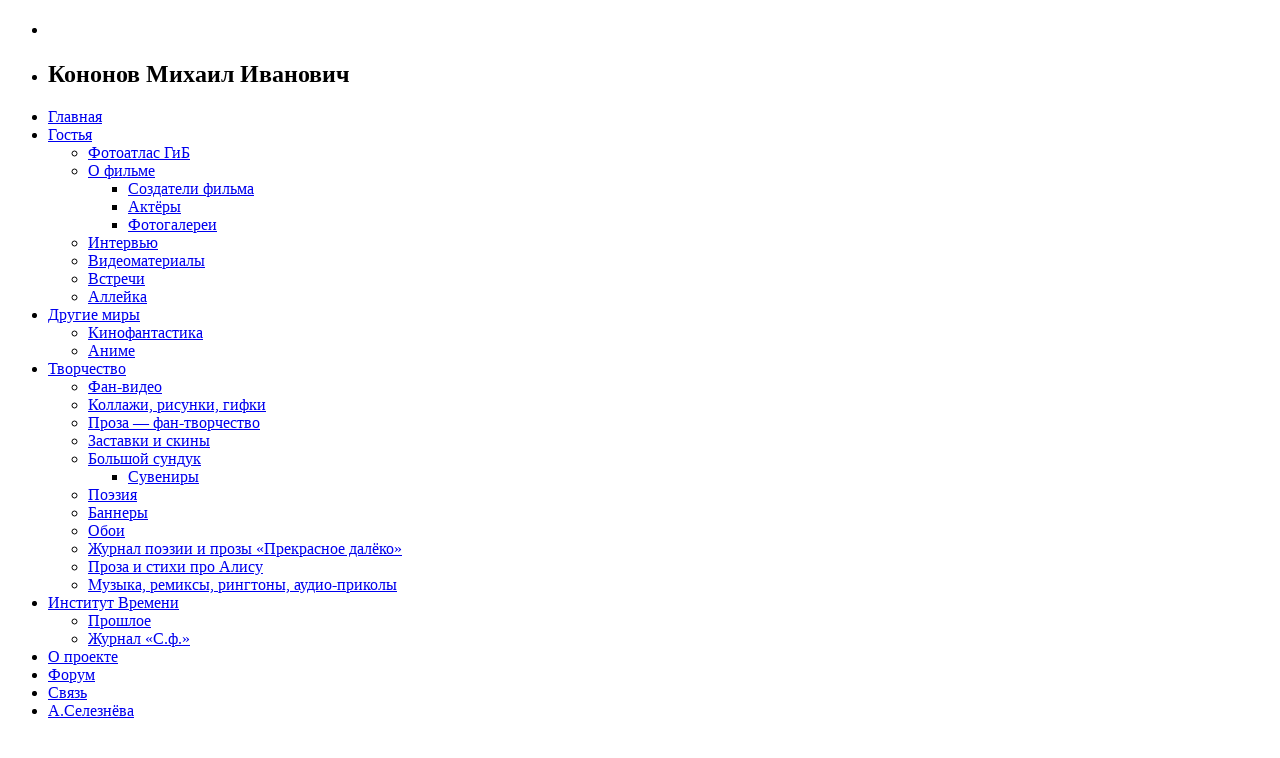

--- FILE ---
content_type: text/html; charset=UTF-8
request_url: https://romantiki.ru/blog/2008/03/19/
body_size: 15391
content:
<!DOCTYPE html PUBLIC "-//W3C//DTD XHTML 1.0 Strict//EN" "http://www.w3.org/TR/xhtml1/DTD/xhtml1-strict.dtd">
<html xmlns="http://www.w3.org/1999/xhtml" xml:lang="en" lang="en">

<head profile="http://gmpg.org/xfn/11">
<meta http-equiv="Content-Type" content="text/html; charset=UTF-8" />

<title><br />
<b>Warning</b>:  Use of undefined constant display - assumed 'display' (this will throw an Error in a future version of PHP) in <b>/var/www/romantiki/data/www/romantiki.ru/wp-content/themes/silver-lexus-08/header.php</b> on line <b>7</b><br />
  2008  Март  19 &raquo; </title>

    <meta name="description" content=" - Романтики.ру" />

    <meta name="generator" content="WordPress 6.9" /> <!-- leave this for stats -->

    <script type="text/javascript" src="https://romantiki.ru/wp-content/themes/silver-lexus-08/lexus.js"></script>
    <link rel="stylesheet" href="https://romantiki.ru/wp-content/themes/silver-lexus-08/style.css" type="text/css" media="screen" />

    <link rel="stylesheet" href="https://romantiki.ru/wp-content/themes/silver-lexus-08/widgets.css" type="text/css" media="screen" />

    <link rel="shortcut icon" type="image/ico" href="https://romantiki.ru/wp-content/themes/silver-lexus-08/favicon.ico" />
    <link rel="alternate" type="application/rss+xml" title=" RSS Feed" href="https://romantiki.ru/feed/" />
    <link rel="pingback" href="https://romantiki.ru/xmlrpc.php" />

<meta name='robots' content='max-image-preview:large' />
<style id='wp-img-auto-sizes-contain-inline-css' type='text/css'>
img:is([sizes=auto i],[sizes^="auto," i]){contain-intrinsic-size:3000px 1500px}
/*# sourceURL=wp-img-auto-sizes-contain-inline-css */
</style>
<style id='wp-emoji-styles-inline-css' type='text/css'>

	img.wp-smiley, img.emoji {
		display: inline !important;
		border: none !important;
		box-shadow: none !important;
		height: 1em !important;
		width: 1em !important;
		margin: 0 0.07em !important;
		vertical-align: -0.1em !important;
		background: none !important;
		padding: 0 !important;
	}
/*# sourceURL=wp-emoji-styles-inline-css */
</style>
<style id='wp-block-library-inline-css' type='text/css'>
:root{--wp-block-synced-color:#7a00df;--wp-block-synced-color--rgb:122,0,223;--wp-bound-block-color:var(--wp-block-synced-color);--wp-editor-canvas-background:#ddd;--wp-admin-theme-color:#007cba;--wp-admin-theme-color--rgb:0,124,186;--wp-admin-theme-color-darker-10:#006ba1;--wp-admin-theme-color-darker-10--rgb:0,107,160.5;--wp-admin-theme-color-darker-20:#005a87;--wp-admin-theme-color-darker-20--rgb:0,90,135;--wp-admin-border-width-focus:2px}@media (min-resolution:192dpi){:root{--wp-admin-border-width-focus:1.5px}}.wp-element-button{cursor:pointer}:root .has-very-light-gray-background-color{background-color:#eee}:root .has-very-dark-gray-background-color{background-color:#313131}:root .has-very-light-gray-color{color:#eee}:root .has-very-dark-gray-color{color:#313131}:root .has-vivid-green-cyan-to-vivid-cyan-blue-gradient-background{background:linear-gradient(135deg,#00d084,#0693e3)}:root .has-purple-crush-gradient-background{background:linear-gradient(135deg,#34e2e4,#4721fb 50%,#ab1dfe)}:root .has-hazy-dawn-gradient-background{background:linear-gradient(135deg,#faaca8,#dad0ec)}:root .has-subdued-olive-gradient-background{background:linear-gradient(135deg,#fafae1,#67a671)}:root .has-atomic-cream-gradient-background{background:linear-gradient(135deg,#fdd79a,#004a59)}:root .has-nightshade-gradient-background{background:linear-gradient(135deg,#330968,#31cdcf)}:root .has-midnight-gradient-background{background:linear-gradient(135deg,#020381,#2874fc)}:root{--wp--preset--font-size--normal:16px;--wp--preset--font-size--huge:42px}.has-regular-font-size{font-size:1em}.has-larger-font-size{font-size:2.625em}.has-normal-font-size{font-size:var(--wp--preset--font-size--normal)}.has-huge-font-size{font-size:var(--wp--preset--font-size--huge)}.has-text-align-center{text-align:center}.has-text-align-left{text-align:left}.has-text-align-right{text-align:right}.has-fit-text{white-space:nowrap!important}#end-resizable-editor-section{display:none}.aligncenter{clear:both}.items-justified-left{justify-content:flex-start}.items-justified-center{justify-content:center}.items-justified-right{justify-content:flex-end}.items-justified-space-between{justify-content:space-between}.screen-reader-text{border:0;clip-path:inset(50%);height:1px;margin:-1px;overflow:hidden;padding:0;position:absolute;width:1px;word-wrap:normal!important}.screen-reader-text:focus{background-color:#ddd;clip-path:none;color:#444;display:block;font-size:1em;height:auto;left:5px;line-height:normal;padding:15px 23px 14px;text-decoration:none;top:5px;width:auto;z-index:100000}html :where(.has-border-color){border-style:solid}html :where([style*=border-top-color]){border-top-style:solid}html :where([style*=border-right-color]){border-right-style:solid}html :where([style*=border-bottom-color]){border-bottom-style:solid}html :where([style*=border-left-color]){border-left-style:solid}html :where([style*=border-width]){border-style:solid}html :where([style*=border-top-width]){border-top-style:solid}html :where([style*=border-right-width]){border-right-style:solid}html :where([style*=border-bottom-width]){border-bottom-style:solid}html :where([style*=border-left-width]){border-left-style:solid}html :where(img[class*=wp-image-]){height:auto;max-width:100%}:where(figure){margin:0 0 1em}html :where(.is-position-sticky){--wp-admin--admin-bar--position-offset:var(--wp-admin--admin-bar--height,0px)}@media screen and (max-width:600px){html :where(.is-position-sticky){--wp-admin--admin-bar--position-offset:0px}}

/*# sourceURL=wp-block-library-inline-css */
</style><style id='global-styles-inline-css' type='text/css'>
:root{--wp--preset--aspect-ratio--square: 1;--wp--preset--aspect-ratio--4-3: 4/3;--wp--preset--aspect-ratio--3-4: 3/4;--wp--preset--aspect-ratio--3-2: 3/2;--wp--preset--aspect-ratio--2-3: 2/3;--wp--preset--aspect-ratio--16-9: 16/9;--wp--preset--aspect-ratio--9-16: 9/16;--wp--preset--color--black: #000000;--wp--preset--color--cyan-bluish-gray: #abb8c3;--wp--preset--color--white: #ffffff;--wp--preset--color--pale-pink: #f78da7;--wp--preset--color--vivid-red: #cf2e2e;--wp--preset--color--luminous-vivid-orange: #ff6900;--wp--preset--color--luminous-vivid-amber: #fcb900;--wp--preset--color--light-green-cyan: #7bdcb5;--wp--preset--color--vivid-green-cyan: #00d084;--wp--preset--color--pale-cyan-blue: #8ed1fc;--wp--preset--color--vivid-cyan-blue: #0693e3;--wp--preset--color--vivid-purple: #9b51e0;--wp--preset--gradient--vivid-cyan-blue-to-vivid-purple: linear-gradient(135deg,rgb(6,147,227) 0%,rgb(155,81,224) 100%);--wp--preset--gradient--light-green-cyan-to-vivid-green-cyan: linear-gradient(135deg,rgb(122,220,180) 0%,rgb(0,208,130) 100%);--wp--preset--gradient--luminous-vivid-amber-to-luminous-vivid-orange: linear-gradient(135deg,rgb(252,185,0) 0%,rgb(255,105,0) 100%);--wp--preset--gradient--luminous-vivid-orange-to-vivid-red: linear-gradient(135deg,rgb(255,105,0) 0%,rgb(207,46,46) 100%);--wp--preset--gradient--very-light-gray-to-cyan-bluish-gray: linear-gradient(135deg,rgb(238,238,238) 0%,rgb(169,184,195) 100%);--wp--preset--gradient--cool-to-warm-spectrum: linear-gradient(135deg,rgb(74,234,220) 0%,rgb(151,120,209) 20%,rgb(207,42,186) 40%,rgb(238,44,130) 60%,rgb(251,105,98) 80%,rgb(254,248,76) 100%);--wp--preset--gradient--blush-light-purple: linear-gradient(135deg,rgb(255,206,236) 0%,rgb(152,150,240) 100%);--wp--preset--gradient--blush-bordeaux: linear-gradient(135deg,rgb(254,205,165) 0%,rgb(254,45,45) 50%,rgb(107,0,62) 100%);--wp--preset--gradient--luminous-dusk: linear-gradient(135deg,rgb(255,203,112) 0%,rgb(199,81,192) 50%,rgb(65,88,208) 100%);--wp--preset--gradient--pale-ocean: linear-gradient(135deg,rgb(255,245,203) 0%,rgb(182,227,212) 50%,rgb(51,167,181) 100%);--wp--preset--gradient--electric-grass: linear-gradient(135deg,rgb(202,248,128) 0%,rgb(113,206,126) 100%);--wp--preset--gradient--midnight: linear-gradient(135deg,rgb(2,3,129) 0%,rgb(40,116,252) 100%);--wp--preset--font-size--small: 13px;--wp--preset--font-size--medium: 20px;--wp--preset--font-size--large: 36px;--wp--preset--font-size--x-large: 42px;--wp--preset--spacing--20: 0.44rem;--wp--preset--spacing--30: 0.67rem;--wp--preset--spacing--40: 1rem;--wp--preset--spacing--50: 1.5rem;--wp--preset--spacing--60: 2.25rem;--wp--preset--spacing--70: 3.38rem;--wp--preset--spacing--80: 5.06rem;--wp--preset--shadow--natural: 6px 6px 9px rgba(0, 0, 0, 0.2);--wp--preset--shadow--deep: 12px 12px 50px rgba(0, 0, 0, 0.4);--wp--preset--shadow--sharp: 6px 6px 0px rgba(0, 0, 0, 0.2);--wp--preset--shadow--outlined: 6px 6px 0px -3px rgb(255, 255, 255), 6px 6px rgb(0, 0, 0);--wp--preset--shadow--crisp: 6px 6px 0px rgb(0, 0, 0);}:where(.is-layout-flex){gap: 0.5em;}:where(.is-layout-grid){gap: 0.5em;}body .is-layout-flex{display: flex;}.is-layout-flex{flex-wrap: wrap;align-items: center;}.is-layout-flex > :is(*, div){margin: 0;}body .is-layout-grid{display: grid;}.is-layout-grid > :is(*, div){margin: 0;}:where(.wp-block-columns.is-layout-flex){gap: 2em;}:where(.wp-block-columns.is-layout-grid){gap: 2em;}:where(.wp-block-post-template.is-layout-flex){gap: 1.25em;}:where(.wp-block-post-template.is-layout-grid){gap: 1.25em;}.has-black-color{color: var(--wp--preset--color--black) !important;}.has-cyan-bluish-gray-color{color: var(--wp--preset--color--cyan-bluish-gray) !important;}.has-white-color{color: var(--wp--preset--color--white) !important;}.has-pale-pink-color{color: var(--wp--preset--color--pale-pink) !important;}.has-vivid-red-color{color: var(--wp--preset--color--vivid-red) !important;}.has-luminous-vivid-orange-color{color: var(--wp--preset--color--luminous-vivid-orange) !important;}.has-luminous-vivid-amber-color{color: var(--wp--preset--color--luminous-vivid-amber) !important;}.has-light-green-cyan-color{color: var(--wp--preset--color--light-green-cyan) !important;}.has-vivid-green-cyan-color{color: var(--wp--preset--color--vivid-green-cyan) !important;}.has-pale-cyan-blue-color{color: var(--wp--preset--color--pale-cyan-blue) !important;}.has-vivid-cyan-blue-color{color: var(--wp--preset--color--vivid-cyan-blue) !important;}.has-vivid-purple-color{color: var(--wp--preset--color--vivid-purple) !important;}.has-black-background-color{background-color: var(--wp--preset--color--black) !important;}.has-cyan-bluish-gray-background-color{background-color: var(--wp--preset--color--cyan-bluish-gray) !important;}.has-white-background-color{background-color: var(--wp--preset--color--white) !important;}.has-pale-pink-background-color{background-color: var(--wp--preset--color--pale-pink) !important;}.has-vivid-red-background-color{background-color: var(--wp--preset--color--vivid-red) !important;}.has-luminous-vivid-orange-background-color{background-color: var(--wp--preset--color--luminous-vivid-orange) !important;}.has-luminous-vivid-amber-background-color{background-color: var(--wp--preset--color--luminous-vivid-amber) !important;}.has-light-green-cyan-background-color{background-color: var(--wp--preset--color--light-green-cyan) !important;}.has-vivid-green-cyan-background-color{background-color: var(--wp--preset--color--vivid-green-cyan) !important;}.has-pale-cyan-blue-background-color{background-color: var(--wp--preset--color--pale-cyan-blue) !important;}.has-vivid-cyan-blue-background-color{background-color: var(--wp--preset--color--vivid-cyan-blue) !important;}.has-vivid-purple-background-color{background-color: var(--wp--preset--color--vivid-purple) !important;}.has-black-border-color{border-color: var(--wp--preset--color--black) !important;}.has-cyan-bluish-gray-border-color{border-color: var(--wp--preset--color--cyan-bluish-gray) !important;}.has-white-border-color{border-color: var(--wp--preset--color--white) !important;}.has-pale-pink-border-color{border-color: var(--wp--preset--color--pale-pink) !important;}.has-vivid-red-border-color{border-color: var(--wp--preset--color--vivid-red) !important;}.has-luminous-vivid-orange-border-color{border-color: var(--wp--preset--color--luminous-vivid-orange) !important;}.has-luminous-vivid-amber-border-color{border-color: var(--wp--preset--color--luminous-vivid-amber) !important;}.has-light-green-cyan-border-color{border-color: var(--wp--preset--color--light-green-cyan) !important;}.has-vivid-green-cyan-border-color{border-color: var(--wp--preset--color--vivid-green-cyan) !important;}.has-pale-cyan-blue-border-color{border-color: var(--wp--preset--color--pale-cyan-blue) !important;}.has-vivid-cyan-blue-border-color{border-color: var(--wp--preset--color--vivid-cyan-blue) !important;}.has-vivid-purple-border-color{border-color: var(--wp--preset--color--vivid-purple) !important;}.has-vivid-cyan-blue-to-vivid-purple-gradient-background{background: var(--wp--preset--gradient--vivid-cyan-blue-to-vivid-purple) !important;}.has-light-green-cyan-to-vivid-green-cyan-gradient-background{background: var(--wp--preset--gradient--light-green-cyan-to-vivid-green-cyan) !important;}.has-luminous-vivid-amber-to-luminous-vivid-orange-gradient-background{background: var(--wp--preset--gradient--luminous-vivid-amber-to-luminous-vivid-orange) !important;}.has-luminous-vivid-orange-to-vivid-red-gradient-background{background: var(--wp--preset--gradient--luminous-vivid-orange-to-vivid-red) !important;}.has-very-light-gray-to-cyan-bluish-gray-gradient-background{background: var(--wp--preset--gradient--very-light-gray-to-cyan-bluish-gray) !important;}.has-cool-to-warm-spectrum-gradient-background{background: var(--wp--preset--gradient--cool-to-warm-spectrum) !important;}.has-blush-light-purple-gradient-background{background: var(--wp--preset--gradient--blush-light-purple) !important;}.has-blush-bordeaux-gradient-background{background: var(--wp--preset--gradient--blush-bordeaux) !important;}.has-luminous-dusk-gradient-background{background: var(--wp--preset--gradient--luminous-dusk) !important;}.has-pale-ocean-gradient-background{background: var(--wp--preset--gradient--pale-ocean) !important;}.has-electric-grass-gradient-background{background: var(--wp--preset--gradient--electric-grass) !important;}.has-midnight-gradient-background{background: var(--wp--preset--gradient--midnight) !important;}.has-small-font-size{font-size: var(--wp--preset--font-size--small) !important;}.has-medium-font-size{font-size: var(--wp--preset--font-size--medium) !important;}.has-large-font-size{font-size: var(--wp--preset--font-size--large) !important;}.has-x-large-font-size{font-size: var(--wp--preset--font-size--x-large) !important;}
/*# sourceURL=global-styles-inline-css */
</style>

<style id='classic-theme-styles-inline-css' type='text/css'>
/*! This file is auto-generated */
.wp-block-button__link{color:#fff;background-color:#32373c;border-radius:9999px;box-shadow:none;text-decoration:none;padding:calc(.667em + 2px) calc(1.333em + 2px);font-size:1.125em}.wp-block-file__button{background:#32373c;color:#fff;text-decoration:none}
/*# sourceURL=/wp-includes/css/classic-themes.min.css */
</style>
<link rel='stylesheet' id='contact-form-7-css' href='https://romantiki.ru/wp-content/plugins/contact-form-7/includes/css/styles.css?ver=6.1.4' type='text/css' media='all' />
<link rel='stylesheet' id='SearchAutocomplete-theme-css' href='https://romantiki.ru/wp-content/plugins/search-autocomplete/css/redmond/jquery-ui-1.9.2.custom.min.css?ver=1.9.2' type='text/css' media='all' />
<link rel='stylesheet' id='wp-postratings-css' href='https://romantiki.ru/wp-content/plugins/wp-postratings/css/postratings-css.css?ver=1.91.2' type='text/css' media='all' />
<link rel='stylesheet' id='wp-pagenavi-css' href='https://romantiki.ru/wp-content/plugins/wp-pagenavi/pagenavi-css.css?ver=2.70' type='text/css' media='all' />
            <style type="text/css">
                .scrollup-button {
                    display: none;
                    position: fixed;
                    z-index: 1000;
                    padding: 8px;
                    cursor: pointer;
                    bottom: 20px;
                    right: 20px;
                    background-color: #f4f4f4;
                    border-radius: 0;
                    -webkit-animation: display 0.5s;
                    animation: display 0.5s;
                }

                .scrollup-button .scrollup-svg-icon {
                    display: block;
                    overflow: hidden;
                    fill: #0c0c0c;
                }

                .scrollup-button:hover {
                    background-color: #ffffff;
                }

                .scrollup-button:hover .scrollup-svg-icon {
                    fill: #0a0a0a;
                }
            </style>
			<script type="text/javascript" src="https://romantiki.ru/wp-includes/js/jquery/jquery.min.js?ver=3.7.1" id="jquery-core-js"></script>
<script type="text/javascript" src="https://romantiki.ru/wp-includes/js/jquery/jquery-migrate.min.js?ver=3.4.1" id="jquery-migrate-js"></script>
<script type="text/javascript" src="https://romantiki.ru/wp-content/plugins/dropdown-menu-widget/scripts/include.js?ver=6.9" id="dropdown-ie-support-js"></script>
<script type="text/javascript" src="https://romantiki.ru/wp-content/plugins/google-analyticator/external-tracking.min.js?ver=6.5.7" id="ga-external-tracking-js"></script>
<link rel="https://api.w.org/" href="https://romantiki.ru/wp-json/" /><link rel="EditURI" type="application/rsd+xml" title="RSD" href="https://romantiki.ru/xmlrpc.php?rsd" />
<meta name="generator" content="WordPress 6.9" />

<script type="text/javascript">
	function addHandler(object, event, handler) {
		if (typeof object.addEventListener != 'undefined') 
			object.addEventListener(event, handler, false);
		else
			if (typeof object.attachEvent != 'undefined')
				object.attachEvent('on' + event, handler);
			else 
				throw 'Incompatible browser';
	}
</script>
<script type="text/javascript">
	window._se_plugin_version = '8.1.9';
</script>
	<link rel="stylesheet" href="https://romantiki.ru/wp-content/plugins/shutter-reloaded/shutter-reloaded.css?ver=2.4" type="text/css" media="screen" />
	<style type='text/css'>
div#shNavBar {background-color:#330066;}
div#shNavBar {color:#;}
div#shShutter{background-color:#000033;opacity:0.85;filter:alpha(opacity=85);}
div#shDisplay div#shTitle {color:#6699ff;}
</style>

	<!--Begin[CSS for WS Audio Player]-->
	<link type="text/css" rel="stylesheet" href="https://romantiki.ru/wp-content/plugins/ws-audio-player/css/screen_white.css" />
	<!--End[CSS for WS Audio Player]-->

<style type="text/css">.recentcomments a{display:inline !important;padding:0 !important;margin:0 !important;}</style>

<!-- Dropdown Menu Widget Styles by shailan (https://metinsaylan.com) v1.9.7 on wp6.9 -->
<link rel="stylesheet" href="https://romantiki.ru/wp-content/plugins/dropdown-menu-widget/css/shailan-dropdown.min.css" type="text/css" />
<link rel="stylesheet" href="https://romantiki.ru/wp-content/plugins/dropdown-menu-widget/themes/web20.css" type="text/css" />
<style type="text/css" media="all">
	ul.dropdown { white-space: nowrap; }
	/* Selected overlay:  */
	.shailan-dropdown-menu .dropdown-horizontal-container, ul.dropdown li{ background-color:; }
	ul.dropdown a,
	ul.dropdown a:link,
	ul.dropdown a:visited,
	ul.dropdown li { color: ; }
	ul.dropdown a:hover,
	ul.dropdown li:hover { color: ; }
	ul.dropdown a:active	{ color: ; }

	ul.dropdown li.hover a, ul.dropdown li:hover a{ background-color: ; }
	ul.dropdown li.hover ul li, ul.dropdown li:hover ul li{ background-color: ;
		color: ; }

	ul.dropdown li.hover ul li.hover, ul.dropdown li:hover ul li:hover { background-image: none; }
	ul.dropdown li.hover a:hover, ul.dropdown li:hover a:hover { background-color: ; }

	ul.dropdown ul{ background-image:none; background-color:; border:1px solid ; }
	ul.dropdown-vertical li { border-bottom:1px solid ; }
	
	/** Show submenus */
	ul.dropdown li:hover > ul, ul.dropdown li.hover ul{ display: block; }

	/** Show current submenu */
	ul.dropdown li.hover ul, ul.dropdown ul li.hover ul, ul.dropdown ul ul li.hover ul, ul.dropdown ul ul ul li.hover ul, ul.dropdown ul ul ul ul li.hover ul , ul.dropdown li:hover ul, ul.dropdown ul li:hover ul, ul.dropdown ul ul li:hover ul, ul.dropdown ul ul ul li:hover ul, ul.dropdown ul ul ul ul li:hover ul { display: block; }

			
ul.dropdown li.parent>a{
	padding-right:25px;
}
ul.dropdown li.parent>a:after{
	content:""; position:absolute; top: 45%; right:6px;width:0;height:0;
	border-top:4px solid rgba(0,0,0,0.5);border-right:4px solid transparent;border-left:4px solid transparent }
ul.dropdown li.parent:hover>a:after{
	content:"";position:absolute; top: 45%; right:6px; width:0; height:0;
	border-top:4px solid rgba(0,0,0,0.5);border-right:4px solid transparent;border-left:4px solid transparent }
ul.dropdown li li.parent>a:after{
	content:"";position:absolute;top: 40%; right:5px;width:0;height:0;
	border-left:4px solid rgba(0,0,0,0.5);border-top:4px solid transparent;border-bottom:4px solid transparent }
ul.dropdown li li.parent:hover>a:after{
	content:"";position:absolute;top: 40%; right:5px;width:0;height:0;
	border-left:4px solid rgba(0,0,0,0.5);border-top:4px solid transparent;border-bottom:4px solid transparent }


</style>
<!-- /Dropdown Menu Widget Styles -->

 <!-- Google Analytics Tracking by Google Analyticator 6.5.7 -->
<script type="text/javascript">
    var analyticsFileTypes = [];
    var analyticsSnippet = 'disabled';
    var analyticsEventTracking = 'enabled';
</script>
<script type="text/javascript">
	(function(i,s,o,g,r,a,m){i['GoogleAnalyticsObject']=r;i[r]=i[r]||function(){
	(i[r].q=i[r].q||[]).push(arguments)},i[r].l=1*new Date();a=s.createElement(o),
	m=s.getElementsByTagName(o)[0];a.async=1;a.src=g;m.parentNode.insertBefore(a,m)
	})(window,document,'script','//www.google-analytics.com/analytics.js','ga');
	ga('create', 'UA-XXXXXXXX-X', 'auto');
 
	ga('send', 'pageview');
</script>
</head>
<body>

<div id="newheader">
    <ul id="headerimage">
        <li><h1><a href="https://romantiki.ru/"></a></h1></li>
        <li><h2>Кононов Михаил Иванович</h2></li>
    </ul>
</div>

<div id="navigation">
    <ul id="nav">
        <li><a href="https://romantiki.ru/" title="Главная: ">Главная</a></li>
        <li class="page_item page-item-36 page_item_has_children"><a href="https://romantiki.ru/gostya/">Гостья</a>
<ul class='children'>
	<li class="page_item page-item-1738"><a href="https://romantiki.ru/gostya/onlajn-fotoatlas-po-mestam-syomok/">Фотоатлас ГиБ</a></li>
	<li class="page_item page-item-55 page_item_has_children"><a href="https://romantiki.ru/gostya/o-filme/">О фильме</a>
	<ul class='children'>
		<li class="page_item page-item-56"><a href="https://romantiki.ru/gostya/o-filme/sozdateli-filma/">Создатели фильма</a></li>
		<li class="page_item page-item-57"><a href="https://romantiki.ru/gostya/o-filme/actors/">Актёры</a></li>
		<li class="page_item page-item-60"><a href="https://romantiki.ru/gostya/o-filme/photos/">Фотогалереи</a></li>
	</ul>
</li>
	<li class="page_item page-item-58"><a href="https://romantiki.ru/gostya/interviews/">Интервью</a></li>
	<li class="page_item page-item-59"><a href="https://romantiki.ru/gostya/videos/">Видеоматериалы</a></li>
	<li class="page_item page-item-5886"><a href="https://romantiki.ru/gostya/vstrechi/">Встречи</a></li>
	<li class="page_item page-item-5876"><a href="https://romantiki.ru/gostya/allejka/">Аллейка</a></li>
</ul>
</li>
<li class="page_item page-item-52 page_item_has_children"><a href="https://romantiki.ru/other-worlds/">Другие миры</a>
<ul class='children'>
	<li class="page_item page-item-4389"><a href="https://romantiki.ru/other-worlds/kinofantastika/">Кинофантастика</a></li>
	<li class="page_item page-item-61"><a href="https://romantiki.ru/other-worlds/anime/">Аниме</a></li>
</ul>
</li>
<li class="page_item page-item-53 page_item_has_children"><a href="https://romantiki.ru/art/">Творчество</a>
<ul class='children'>
	<li class="page_item page-item-70"><a href="https://romantiki.ru/art/fan-vids/">Фан-видео</a></li>
	<li class="page_item page-item-71"><a href="https://romantiki.ru/art/visuals/">Коллажи, рисунки, гифки</a></li>
	<li class="page_item page-item-196"><a href="https://romantiki.ru/art/proza/">Проза &#8212; фан-творчество</a></li>
	<li class="page_item page-item-207"><a href="https://romantiki.ru/art/zastavki/">Заставки и скины</a></li>
	<li class="page_item page-item-225 page_item_has_children"><a href="https://romantiki.ru/art/sunduk/">Большой сундук</a>
	<ul class='children'>
		<li class="page_item page-item-5865"><a href="https://romantiki.ru/art/sunduk/suveniry/">Сувениры</a></li>
	</ul>
</li>
	<li class="page_item page-item-231"><a href="https://romantiki.ru/art/poetry/">Поэзия</a></li>
	<li class="page_item page-item-236"><a href="https://romantiki.ru/art/banners/">Баннеры</a></li>
	<li class="page_item page-item-289"><a href="https://romantiki.ru/art/oboi/">Обои</a></li>
	<li class="page_item page-item-287"><a href="https://romantiki.ru/art/journal/">Журнал поэзии и прозы &#171;Прекрасное далёко&#187;</a></li>
	<li class="page_item page-item-395"><a href="https://romantiki.ru/art/proza_stichi_alice/">Проза и стихи про Алису</a></li>
	<li class="page_item page-item-434"><a href="https://romantiki.ru/art/muzyika/">Музыка, ремиксы, рингтоны, аудио-приколы</a></li>
</ul>
</li>
<li class="page_item page-item-102 page_item_has_children"><a href="https://romantiki.ru/life/">Институт Времени</a>
<ul class='children'>
	<li class="page_item page-item-347"><a href="https://romantiki.ru/life/proshloe/">Прошлое</a></li>
	<li class="page_item page-item-467"><a href="https://romantiki.ru/life/zhurnal-sovetskoe-foto/">Журнал &#171;С.ф.&#187;</a></li>
</ul>
</li>
<li class="page_item page-item-2"><a href="https://romantiki.ru/about/">О проекте</a></li>
<li class="page_item page-item-67"><a href="http://romantiki.ru/forum/">Форум</a></li>
<li class="page_item page-item-69"><a href="https://romantiki.ru/contact/">Связь</a></li>
<li class="page_item page-item-755"><a href="http://alisa.romantiki.ru/">А.Селезнёва</a></li>
<li class="page_item page-item-475"><a href="https://romantiki.ru/karta-sajta/">Карта сайта</a></li>
        <li><a href="https://romantiki.ru/feed/">RSS</a></li></ul>
</div>

<div id="wrapper">

<div id="highlands">
	<div id="column1">

    <a href="#" name="documentContent"></a>
    
        
        <div class="post" id="post-5423">

<div class="date">
    <span class="date1">19</span>
    <span class="date2">марта</span>
    <span class="date3">2008</span></div>

            <h2><a href="https://romantiki.ru/blog/2008/03/19/kononov-mixail-ivanovich/" rel="bookmark" title="Ссылка на запись Кононов Михаил Иванович">Кононов Михаил Иванович</a></h2>
<div align=right><small><font color=#9999cc> Опубликовал: <a href="https://romantiki.ru/blog/author/visor/" title="Записи ViSor" rel="author">ViSor</a> </font></small></div>

            <div class="entry">
                <h2><a title="Ссылка: Михаил Кононов. Передача Первого канала." href="http://romantiki.ru/blog/2009/02/22/mixail-kononov-peredacha-pervogo-kanala/" rel="bookmark">Михаил Кононов. Передача Первого канала;</a></h2>
<p>Стихи: 1. <a title="Ссылка: Михаилу Кононову" href="http://romantiki.ru/blog/2007/07/17/mihailu-kononovu-2/" rel="bookmark">Михаилу Кононову</a>; 2. <a title="Ссылка: Михаилу Кононову" href="http://romantiki.ru/blog/2007/07/17/mihailu-kononovu/" rel="bookmark">Михаилу Кононову</a>;<br />
 <a href="https://romantiki.ru/blog/2008/03/19/kononov-mixail-ivanovich/#more-5423" class="more-link">Читать полностью &raquo;</a></p>
</div>

            <p class="pageInfo">рубрики: <a href="https://romantiki.ru/blog/category/novosti/" rel="category tag">Новости</a> |  <span class="iconComment">Комментариев нет<a href="https://romantiki.ru/blog/2008/03/19/kononov-mixail-ivanovich/#respond"></a></span></p>

        </div>

        
		<div id="page_nav">
			<div class="alignleft"></div>
			<div class="alignright"></div>
		</div>

    
    <div id="back">
            <a href="#documentContent" title="к содержанию">к содержанию</a> &raquo;</div>
    </div>
</div>

<div id="column2">
<ul><li class="listHeader"><h2>Нашли ошибку?</h2></li><li>			<div class="textwidget"><script type="text/javascript" src="/orphus/orphus.js"></script>
<a href="http://orphus.ru" id="orphus" target="_blank"><img alt="Система Orphus" src="/orphus/orphus.gif" border="0" width="125" height="115" /></a>
</div>
		</li></ul><ul><div id="calendar_wrap" class="calendar_wrap"><table id="wp-calendar" class="wp-calendar-table">
	<caption>Март 2008</caption>
	<thead>
	<tr>
		<th scope="col" aria-label="Понедельник">Пн</th>
		<th scope="col" aria-label="Вторник">Вт</th>
		<th scope="col" aria-label="Среда">Ср</th>
		<th scope="col" aria-label="Четверг">Чт</th>
		<th scope="col" aria-label="Пятница">Пт</th>
		<th scope="col" aria-label="Суббота">Сб</th>
		<th scope="col" aria-label="Воскресенье">Вс</th>
	</tr>
	</thead>
	<tbody>
	<tr>
		<td colspan="5" class="pad">&nbsp;</td><td><a href="https://romantiki.ru/blog/2008/03/01/" aria-label="Записи, опубликованные 01.03.2008">1</a></td><td>2</td>
	</tr>
	<tr>
		<td>3</td><td><a href="https://romantiki.ru/blog/2008/03/04/" aria-label="Записи, опубликованные 04.03.2008">4</a></td><td>5</td><td>6</td><td>7</td><td><a href="https://romantiki.ru/blog/2008/03/08/" aria-label="Записи, опубликованные 08.03.2008">8</a></td><td>9</td>
	</tr>
	<tr>
		<td>10</td><td>11</td><td>12</td><td>13</td><td>14</td><td>15</td><td>16</td>
	</tr>
	<tr>
		<td><a href="https://romantiki.ru/blog/2008/03/17/" aria-label="Записи, опубликованные 17.03.2008">17</a></td><td><a href="https://romantiki.ru/blog/2008/03/18/" aria-label="Записи, опубликованные 18.03.2008">18</a></td><td><a href="https://romantiki.ru/blog/2008/03/19/" aria-label="Записи, опубликованные 19.03.2008">19</a></td><td>20</td><td><a href="https://romantiki.ru/blog/2008/03/21/" aria-label="Записи, опубликованные 21.03.2008">21</a></td><td>22</td><td>23</td>
	</tr>
	<tr>
		<td><a href="https://romantiki.ru/blog/2008/03/24/" aria-label="Записи, опубликованные 24.03.2008">24</a></td><td>25</td><td>26</td><td>27</td><td>28</td><td>29</td><td>30</td>
	</tr>
	<tr>
		<td>31</td>
		<td class="pad" colspan="6">&nbsp;</td>
	</tr>
	</tbody>
	</table><nav aria-label="Предыдущий и следующий месяцы" class="wp-calendar-nav">
		<span class="wp-calendar-nav-prev"><a href="https://romantiki.ru/blog/2008/02/">&laquo; Фев</a></span>
		<span class="pad">&nbsp;</span>
		<span class="wp-calendar-nav-next"><a href="https://romantiki.ru/blog/2008/04/">Апр &raquo;</a></span>
	</nav></div></li></ul><ul><li class="listHeader"><h2>Рубрики</h2></li><li><form action="https://romantiki.ru" method="get"><label class="screen-reader-text" for="cat">Рубрики</label><select  name='cat' id='cat' class='postform'>
	<option value='-1'>Выберите рубрику</option>
	<option class="level-0" value="14">Гостья из будущего&nbsp;&nbsp;(104)</option>
	<option class="level-1" value="9">&nbsp;&nbsp;&nbsp;Актёры&nbsp;&nbsp;(48)</option>
	<option class="level-1" value="16">&nbsp;&nbsp;&nbsp;Видеоматериалы&nbsp;&nbsp;(22)</option>
	<option class="level-1" value="15">&nbsp;&nbsp;&nbsp;интервью&nbsp;&nbsp;(32)</option>
	<option class="level-1" value="7">&nbsp;&nbsp;&nbsp;О фильме&nbsp;&nbsp;(6)</option>
	<option class="level-1" value="8">&nbsp;&nbsp;&nbsp;Создатели&nbsp;&nbsp;(34)</option>
	<option class="level-1" value="10">&nbsp;&nbsp;&nbsp;Фотоматериалы&nbsp;&nbsp;(26)</option>
	<option class="level-0" value="5">Другие миры&nbsp;&nbsp;(5)</option>
	<option class="level-1" value="21">&nbsp;&nbsp;&nbsp;Анимэ&nbsp;&nbsp;(3)</option>
	<option class="level-0" value="26">Наука и техника&nbsp;&nbsp;(76)</option>
	<option class="level-0" value="1">Новости&nbsp;&nbsp;(341)</option>
	<option class="level-0" value="20">Прочее&nbsp;&nbsp;(4)</option>
	<option class="level-0" value="35">Прошлое&nbsp;&nbsp;(22)</option>
	<option class="level-0" value="3">Светлое прошлое&nbsp;&nbsp;(14)</option>
	<option class="level-1" value="23">&nbsp;&nbsp;&nbsp;Вчерашние герои&nbsp;&nbsp;(4)</option>
	<option class="level-1" value="25">&nbsp;&nbsp;&nbsp;Игры нашего детства&nbsp;&nbsp;(3)</option>
	<option class="level-1" value="24">&nbsp;&nbsp;&nbsp;Кинофантастика&nbsp;&nbsp;(6)</option>
	<option class="level-0" value="17">Творчество&nbsp;&nbsp;(212)</option>
	<option class="level-1" value="29">&nbsp;&nbsp;&nbsp;Баннеры&nbsp;&nbsp;(4)</option>
	<option class="level-1" value="32">&nbsp;&nbsp;&nbsp;Большой сундук&nbsp;&nbsp;(3)</option>
	<option class="level-1" value="18">&nbsp;&nbsp;&nbsp;Видеоклипы&nbsp;&nbsp;(22)</option>
	<option class="level-1" value="28">&nbsp;&nbsp;&nbsp;Заставки&nbsp;&nbsp;(3)</option>
	<option class="level-1" value="33">&nbsp;&nbsp;&nbsp;Литературный журнал &#171;Прекрасное далеко&#187;&nbsp;&nbsp;(1)</option>
	<option class="level-1" value="37">&nbsp;&nbsp;&nbsp;Музыка и др.&nbsp;&nbsp;(9)</option>
	<option class="level-1" value="34">&nbsp;&nbsp;&nbsp;обои&nbsp;&nbsp;(1)</option>
	<option class="level-1" value="31">&nbsp;&nbsp;&nbsp;Поэзия&nbsp;&nbsp;(75)</option>
	<option class="level-1" value="27">&nbsp;&nbsp;&nbsp;Проза&nbsp;&nbsp;(79)</option>
	<option class="level-1" value="19">&nbsp;&nbsp;&nbsp;Рисунки&nbsp;&nbsp;(15)</option>
	<option class="level-1" value="30">&nbsp;&nbsp;&nbsp;Шкуры&nbsp;&nbsp;(3)</option>
</select>
</form><script type="text/javascript">
/* <![CDATA[ */

( ( dropdownId ) => {
	const dropdown = document.getElementById( dropdownId );
	function onSelectChange() {
		setTimeout( () => {
			if ( 'escape' === dropdown.dataset.lastkey ) {
				return;
			}
			if ( dropdown.value && parseInt( dropdown.value ) > 0 && dropdown instanceof HTMLSelectElement ) {
				dropdown.parentElement.submit();
			}
		}, 250 );
	}
	function onKeyUp( event ) {
		if ( 'Escape' === event.key ) {
			dropdown.dataset.lastkey = 'escape';
		} else {
			delete dropdown.dataset.lastkey;
		}
	}
	function onClick() {
		delete dropdown.dataset.lastkey;
	}
	dropdown.addEventListener( 'keyup', onKeyUp );
	dropdown.addEventListener( 'click', onClick );
	dropdown.addEventListener( 'change', onSelectChange );
})( "cat" );

//# sourceURL=WP_Widget_Categories%3A%3Awidget
/* ]]> */
</script>
</li></ul><ul><li class="listHeader"><h2>Архивы</h2></li><li>		<label class="screen-reader-text" for="archives-dropdown-2">Архивы</label>
		<select id="archives-dropdown-2" name="archive-dropdown">
			
			<option value="">Выберите месяц</option>
				<option value='https://romantiki.ru/blog/2024/03/'> Март 2024 &nbsp;(1)</option>
	<option value='https://romantiki.ru/blog/2020/12/'> Декабрь 2020 &nbsp;(1)</option>
	<option value='https://romantiki.ru/blog/2020/08/'> Август 2020 &nbsp;(1)</option>
	<option value='https://romantiki.ru/blog/2020/07/'> Июль 2020 &nbsp;(1)</option>
	<option value='https://romantiki.ru/blog/2020/02/'> Февраль 2020 &nbsp;(1)</option>
	<option value='https://romantiki.ru/blog/2019/12/'> Декабрь 2019 &nbsp;(1)</option>
	<option value='https://romantiki.ru/blog/2019/08/'> Август 2019 &nbsp;(1)</option>
	<option value='https://romantiki.ru/blog/2019/05/'> Май 2019 &nbsp;(1)</option>
	<option value='https://romantiki.ru/blog/2018/12/'> Декабрь 2018 &nbsp;(1)</option>
	<option value='https://romantiki.ru/blog/2018/01/'> Январь 2018 &nbsp;(1)</option>
	<option value='https://romantiki.ru/blog/2017/12/'> Декабрь 2017 &nbsp;(1)</option>
	<option value='https://romantiki.ru/blog/2017/11/'> Ноябрь 2017 &nbsp;(1)</option>
	<option value='https://romantiki.ru/blog/2016/09/'> Сентябрь 2016 &nbsp;(1)</option>
	<option value='https://romantiki.ru/blog/2016/02/'> Февраль 2016 &nbsp;(1)</option>
	<option value='https://romantiki.ru/blog/2015/05/'> Май 2015 &nbsp;(1)</option>
	<option value='https://romantiki.ru/blog/2015/04/'> Апрель 2015 &nbsp;(1)</option>
	<option value='https://romantiki.ru/blog/2015/03/'> Март 2015 &nbsp;(6)</option>
	<option value='https://romantiki.ru/blog/2015/02/'> Февраль 2015 &nbsp;(2)</option>
	<option value='https://romantiki.ru/blog/2014/12/'> Декабрь 2014 &nbsp;(1)</option>
	<option value='https://romantiki.ru/blog/2014/11/'> Ноябрь 2014 &nbsp;(1)</option>
	<option value='https://romantiki.ru/blog/2014/10/'> Октябрь 2014 &nbsp;(2)</option>
	<option value='https://romantiki.ru/blog/2014/06/'> Июнь 2014 &nbsp;(2)</option>
	<option value='https://romantiki.ru/blog/2014/03/'> Март 2014 &nbsp;(1)</option>
	<option value='https://romantiki.ru/blog/2013/12/'> Декабрь 2013 &nbsp;(2)</option>
	<option value='https://romantiki.ru/blog/2013/06/'> Июнь 2013 &nbsp;(1)</option>
	<option value='https://romantiki.ru/blog/2013/04/'> Апрель 2013 &nbsp;(1)</option>
	<option value='https://romantiki.ru/blog/2013/03/'> Март 2013 &nbsp;(3)</option>
	<option value='https://romantiki.ru/blog/2013/02/'> Февраль 2013 &nbsp;(1)</option>
	<option value='https://romantiki.ru/blog/2012/12/'> Декабрь 2012 &nbsp;(1)</option>
	<option value='https://romantiki.ru/blog/2012/11/'> Ноябрь 2012 &nbsp;(3)</option>
	<option value='https://romantiki.ru/blog/2012/10/'> Октябрь 2012 &nbsp;(2)</option>
	<option value='https://romantiki.ru/blog/2012/09/'> Сентябрь 2012 &nbsp;(2)</option>
	<option value='https://romantiki.ru/blog/2012/08/'> Август 2012 &nbsp;(2)</option>
	<option value='https://romantiki.ru/blog/2012/06/'> Июнь 2012 &nbsp;(4)</option>
	<option value='https://romantiki.ru/blog/2012/05/'> Май 2012 &nbsp;(4)</option>
	<option value='https://romantiki.ru/blog/2012/04/'> Апрель 2012 &nbsp;(3)</option>
	<option value='https://romantiki.ru/blog/2012/03/'> Март 2012 &nbsp;(5)</option>
	<option value='https://romantiki.ru/blog/2012/02/'> Февраль 2012 &nbsp;(2)</option>
	<option value='https://romantiki.ru/blog/2012/01/'> Январь 2012 &nbsp;(2)</option>
	<option value='https://romantiki.ru/blog/2011/12/'> Декабрь 2011 &nbsp;(2)</option>
	<option value='https://romantiki.ru/blog/2011/11/'> Ноябрь 2011 &nbsp;(2)</option>
	<option value='https://romantiki.ru/blog/2011/10/'> Октябрь 2011 &nbsp;(1)</option>
	<option value='https://romantiki.ru/blog/2011/08/'> Август 2011 &nbsp;(3)</option>
	<option value='https://romantiki.ru/blog/2011/07/'> Июль 2011 &nbsp;(3)</option>
	<option value='https://romantiki.ru/blog/2011/04/'> Апрель 2011 &nbsp;(3)</option>
	<option value='https://romantiki.ru/blog/2011/03/'> Март 2011 &nbsp;(1)</option>
	<option value='https://romantiki.ru/blog/2011/02/'> Февраль 2011 &nbsp;(3)</option>
	<option value='https://romantiki.ru/blog/2011/01/'> Январь 2011 &nbsp;(3)</option>
	<option value='https://romantiki.ru/blog/2010/12/'> Декабрь 2010 &nbsp;(5)</option>
	<option value='https://romantiki.ru/blog/2010/10/'> Октябрь 2010 &nbsp;(1)</option>
	<option value='https://romantiki.ru/blog/2010/09/'> Сентябрь 2010 &nbsp;(2)</option>
	<option value='https://romantiki.ru/blog/2010/08/'> Август 2010 &nbsp;(1)</option>
	<option value='https://romantiki.ru/blog/2010/07/'> Июль 2010 &nbsp;(2)</option>
	<option value='https://romantiki.ru/blog/2010/05/'> Май 2010 &nbsp;(3)</option>
	<option value='https://romantiki.ru/blog/2010/04/'> Апрель 2010 &nbsp;(4)</option>
	<option value='https://romantiki.ru/blog/2010/03/'> Март 2010 &nbsp;(8)</option>
	<option value='https://romantiki.ru/blog/2010/02/'> Февраль 2010 &nbsp;(5)</option>
	<option value='https://romantiki.ru/blog/2010/01/'> Январь 2010 &nbsp;(3)</option>
	<option value='https://romantiki.ru/blog/2009/12/'> Декабрь 2009 &nbsp;(3)</option>
	<option value='https://romantiki.ru/blog/2009/11/'> Ноябрь 2009 &nbsp;(1)</option>
	<option value='https://romantiki.ru/blog/2009/10/'> Октябрь 2009 &nbsp;(6)</option>
	<option value='https://romantiki.ru/blog/2009/08/'> Август 2009 &nbsp;(3)</option>
	<option value='https://romantiki.ru/blog/2009/07/'> Июль 2009 &nbsp;(4)</option>
	<option value='https://romantiki.ru/blog/2009/06/'> Июнь 2009 &nbsp;(1)</option>
	<option value='https://romantiki.ru/blog/2009/05/'> Май 2009 &nbsp;(5)</option>
	<option value='https://romantiki.ru/blog/2009/04/'> Апрель 2009 &nbsp;(3)</option>
	<option value='https://romantiki.ru/blog/2009/03/'> Март 2009 &nbsp;(2)</option>
	<option value='https://romantiki.ru/blog/2009/02/'> Февраль 2009 &nbsp;(4)</option>
	<option value='https://romantiki.ru/blog/2009/01/'> Январь 2009 &nbsp;(9)</option>
	<option value='https://romantiki.ru/blog/2008/12/'> Декабрь 2008 &nbsp;(3)</option>
	<option value='https://romantiki.ru/blog/2008/11/'> Ноябрь 2008 &nbsp;(5)</option>
	<option value='https://romantiki.ru/blog/2008/10/'> Октябрь 2008 &nbsp;(5)</option>
	<option value='https://romantiki.ru/blog/2008/09/'> Сентябрь 2008 &nbsp;(5)</option>
	<option value='https://romantiki.ru/blog/2008/08/'> Август 2008 &nbsp;(6)</option>
	<option value='https://romantiki.ru/blog/2008/07/'> Июль 2008 &nbsp;(3)</option>
	<option value='https://romantiki.ru/blog/2008/06/'> Июнь 2008 &nbsp;(5)</option>
	<option value='https://romantiki.ru/blog/2008/05/'> Май 2008 &nbsp;(7)</option>
	<option value='https://romantiki.ru/blog/2008/04/'> Апрель 2008 &nbsp;(7)</option>
	<option value='https://romantiki.ru/blog/2008/03/' selected='selected'> Март 2008 &nbsp;(8)</option>
	<option value='https://romantiki.ru/blog/2008/02/'> Февраль 2008 &nbsp;(5)</option>
	<option value='https://romantiki.ru/blog/2008/01/'> Январь 2008 &nbsp;(7)</option>
	<option value='https://romantiki.ru/blog/2007/12/'> Декабрь 2007 &nbsp;(8)</option>
	<option value='https://romantiki.ru/blog/2007/11/'> Ноябрь 2007 &nbsp;(12)</option>
	<option value='https://romantiki.ru/blog/2007/10/'> Октябрь 2007 &nbsp;(4)</option>
	<option value='https://romantiki.ru/blog/2007/09/'> Сентябрь 2007 &nbsp;(2)</option>
	<option value='https://romantiki.ru/blog/2007/08/'> Август 2007 &nbsp;(4)</option>
	<option value='https://romantiki.ru/blog/2007/07/'> Июль 2007 &nbsp;(7)</option>
	<option value='https://romantiki.ru/blog/2007/06/'> Июнь 2007 &nbsp;(5)</option>
	<option value='https://romantiki.ru/blog/2007/05/'> Май 2007 &nbsp;(2)</option>
	<option value='https://romantiki.ru/blog/2007/03/'> Март 2007 &nbsp;(4)</option>
	<option value='https://romantiki.ru/blog/2007/02/'> Февраль 2007 &nbsp;(4)</option>
	<option value='https://romantiki.ru/blog/2007/01/'> Январь 2007 &nbsp;(3)</option>
	<option value='https://romantiki.ru/blog/2006/12/'> Декабрь 2006 &nbsp;(5)</option>
	<option value='https://romantiki.ru/blog/2006/11/'> Ноябрь 2006 &nbsp;(13)</option>
	<option value='https://romantiki.ru/blog/2006/10/'> Октябрь 2006 &nbsp;(16)</option>
	<option value='https://romantiki.ru/blog/2006/09/'> Сентябрь 2006 &nbsp;(7)</option>
	<option value='https://romantiki.ru/blog/2006/08/'> Август 2006 &nbsp;(8)</option>
	<option value='https://romantiki.ru/blog/2006/07/'> Июль 2006 &nbsp;(7)</option>
	<option value='https://romantiki.ru/blog/2006/06/'> Июнь 2006 &nbsp;(28)</option>
	<option value='https://romantiki.ru/blog/2006/05/'> Май 2006 &nbsp;(69)</option>
	<option value='https://romantiki.ru/blog/2006/04/'> Апрель 2006 &nbsp;(40)</option>
	<option value='https://romantiki.ru/blog/2006/03/'> Март 2006 &nbsp;(2)</option>

		</select>

			<script type="text/javascript">
/* <![CDATA[ */

( ( dropdownId ) => {
	const dropdown = document.getElementById( dropdownId );
	function onSelectChange() {
		setTimeout( () => {
			if ( 'escape' === dropdown.dataset.lastkey ) {
				return;
			}
			if ( dropdown.value ) {
				document.location.href = dropdown.value;
			}
		}, 250 );
	}
	function onKeyUp( event ) {
		if ( 'Escape' === event.key ) {
			dropdown.dataset.lastkey = 'escape';
		} else {
			delete dropdown.dataset.lastkey;
		}
	}
	function onClick() {
		delete dropdown.dataset.lastkey;
	}
	dropdown.addEventListener( 'keyup', onKeyUp );
	dropdown.addEventListener( 'click', onClick );
	dropdown.addEventListener( 'change', onSelectChange );
})( "archives-dropdown-2" );

//# sourceURL=WP_Widget_Archives%3A%3Awidget
/* ]]> */
</script>
</li></ul><ul><li class="listHeader"><h2>Антивирус</h2></li><li>			<div class="textwidget"><a href="http://safeweber.ru/"><img src="http://sites.safeweber.ru/safeweberlink.gif" border="0" height="31" width="88" alt="SafeWeber.ru" title="Бесплатный http прокси сервис со встроенным бесплатным антивирусом"></a>

            </div>
		</li></ul><ul><li class="listHeader"><h2>Работоспособность</h2></li><li>			<div class="textwidget"><a href='http://host-tracker.com/ru/' onMouseOver='this.href="http://host-tracker.com/ru/website-uptime-statistics/8697452-8699460/lvuc/";'><img 
width='88' height='31' border='0' alt='службы мониторинга серверов' 
src="http://ext.host-tracker.com/uptime-img/?s=31&amp;t=8697452-8699460&amp;m=00.09&amp;p=Total&amp;src=lvuc" /></a><noscript><a href='http://host-tracker.com/ru/' >службы мониторинга серверов</a></noscript>
            </div>
		</li></ul><ul><li class="listHeader"><h2>Посетители сайта</h2></li><li>			<div class="textwidget"><p><a href="http://s09.flagcounter.com/more/FBs"><img src="http://s09.flagcounter.com/count/FBs/bg=FFFFFF/txt=000000/border=CCCCCC/columns=1/maxflags=12/viewers=3/labels=1/pageviews=1/" alt="free counters" border="0"></a></p>
</div>
		</li></ul></div>

<div id="column3">
<ul><li class="listHeader"><h2>Найти</h2></li><li><form method="get" id="searchform" action="https://romantiki.ru/">
<div>
    <input type="text" value="" name="s" id="s" />
    <input type="submit" id="searchsubmit" value="&raquo;" />
</div>
</form>
</li></ul><ul><li class="listHeader"><h2>Новое на сайте</h2></li><li>			<div class="textwidget"><p><a href="http://alisa.romantiki.ru/?page_id=2067"><font color="#c71585">Приглашаем к участию в проекте «А.Селезнёва. Энциклопедия»!</font></a></p>
<p><a href="https://romantiki.ru/blog/2020/02/08/mystericon-pesnya-na-muzyku-instrumentalnoj-kompozicii-polet-na-flipe/">Mystericon — песня на музыку инструментальной композиции «Полет на флипе»</a></p>
<p><a href="https://romantiki.ru/blog/2008/11/17/gifki-po-multfilmu-tajna-tretej-planety/">Добавлены гифки по мультфильму "Тайна третьей планеты", автор: Чёрный Ветер</a></p>
<p><a href="http://romantiki.ru/gostya/o-filme/actors/elena-metyolkina/">Добавлена передача "Идеальный ремонт" с участием Е.Метёлкиной.</a></p>
<p><a href="http://romantiki.ru/blog/2006/10/14/aleksey_fomkin_kolya_gerasimov/">Добавлен клип памяти А.Фомкина с воспоминаниями актёров о нём.</a></p>

</div>
		</li></ul><ul><li class="listHeader"><h2>Свежие комментарии</h2></li><li><ul id="recentcomments"><li class="recentcomments"><span class="comment-author-link"><a href="http://generator.alisiana.ru" class="url" rel="ugc external nofollow">Н. Светлов</a></span> к записи <a href="https://romantiki.ru/blog/2020/12/31/c-nastupayushhim-2021-godom/comment-page-1/#comment-3216">C наступающим 2021 годом!</a></li><li class="recentcomments"><span class="comment-author-link">OSYRYS2006</span> к записи <a href="https://romantiki.ru/blog/2008/03/17/tikkitavi-kollazhi/comment-page-1/#comment-3209">Коллажи, рисунки</a></li><li class="recentcomments"><span class="comment-author-link">maxic81</span> к записи <a href="https://romantiki.ru/blog/2020/02/08/mystericon-pesnya-na-muzyku-instrumentalnoj-kompozicii-polet-na-flipe/comment-page-1/#comment-3206">Mystericon &#8212; песня на музыку инструментальной композиции &#171;Полет на флипе&#187;</a></li><li class="recentcomments"><span class="comment-author-link">Pavel_Afatarly</span> к записи <a href="https://romantiki.ru/about/comment-page-1/#comment-3205">О проекте</a></li><li class="recentcomments"><span class="comment-author-link">Romario</span> к записи <a href="https://romantiki.ru/blog/2020/02/08/mystericon-pesnya-na-muzyku-instrumentalnoj-kompozicii-polet-na-flipe/comment-page-1/#comment-3204">Mystericon &#8212; песня на музыку инструментальной композиции &#171;Полет на флипе&#187;</a></li></ul></li></ul><ul><li class="listHeader"><h2>Пользователи Онлайн</h2></li><li><div id="useronline-count"><a href="http://romantiki.ru/useronline/" title="5 Users"><strong>5 Users</strong> Online</a></div></li></ul><ul><li class="listHeader"><h2>Мета</h2></li><li>
		<ul>
			<li><a href="https://romantiki.ru/wp-login.php?action=register">Регистрация</a></li>			<li><a href="https://romantiki.ru/wp-login.php">Войти</a></li>
			<li><a href="https://romantiki.ru/feed/">Лента записей</a></li>
			<li><a href="https://romantiki.ru/comments/feed/">Лента комментариев</a></li>

			<li><a href="https://ru.wordpress.org/">WordPress.org</a></li>
		</ul>

		</li></ul>
</div>
<input type="hidden" name="tI6rnfiimIRu" id="tI6rnfiimIRu" />
<script type="text/javascript">
function fX2Nc5L7YojNO() {
	var o=document.getElementById("tI6rnfiimIRu");
	o.value="XIwAtlxRKAxE";
}
var bs8t5ky2fg1SL = document.getElementById("submit");
if (bs8t5ky2fg1SL) {
	var co3fYt6hMXFkz = document.getElementById("tI6rnfiimIRu");
	var p2M7ZI8EOsII3 = bs8t5ky2fg1SL.parentNode;
	p2M7ZI8EOsII3.appendChild(co3fYt6hMXFkz, bs8t5ky2fg1SL);
	addHandler(bs8t5ky2fg1SL, "mousedown", fX2Nc5L7YojNO);
	addHandler(bs8t5ky2fg1SL, "keypress", fX2Nc5L7YojNO);
}
</script>
	<script src="https://romantiki.ru/wp-content/plugins/shutter-reloaded//shutter-reloaded.js?ver=2.5" type="text/javascript"></script>
	<script type="text/javascript">
	var shutterSettings = {"imgDir":"https:\/\/romantiki.ru\/wp-content\/plugins\/shutter-reloaded\/\/menu\/","imageCount":false,"FS":false,"textBtns":false,"oneSet":false};
	try{shutterReloaded.init('sh');}catch(e){}	</script>
	﻿<div id="footer">    <p>&copy; 2005-2026<a href="https://romantiki.ru"></a>. Все права защищены.</p>    <p> работает на <a href="http://www.planet-lexus.com/theme" title="Silver Lexus theme">Silver Lexus</a> и <a href="http://wordpress.org/" title="Wordpress">WordPress</a>. Локализация <a href="http://mywordpress.ru" title="WordPress, локализация, плагины и темы.">Mywordpress.ru</a></p></div></div>            <span id="scrollup-master" class="scrollup-button" title="Scroll Back to Top"
                  data-distance="300"
            >
			                <svg xmlns="http://www.w3.org/2000/svg" class="scrollup-svg-icon" width="32" height="32"
                     viewBox="0 0 24 24"><path
                            d="M12 2q0.4 0 0.7 0.3l7 7q0.3 0.3 0.3 0.7 0 0.4-0.3 0.7t-0.7 0.3q-0.4 0-0.7-0.3l-5.3-5.3v15.6q0 0.4-0.3 0.7t-0.7 0.3-0.7-0.3-0.3-0.7v-15.6l-5.3 5.3q-0.3 0.3-0.7 0.3-0.4 0-0.7-0.3t-0.3-0.7q0-0.4 0.3-0.7l7-7q0.3-0.3 0.7-0.3z"></path></svg>
			            </span>
			<script type="speculationrules">
{"prefetch":[{"source":"document","where":{"and":[{"href_matches":"/*"},{"not":{"href_matches":["/wp-*.php","/wp-admin/*","/wp-content/uploads/*","/wp-content/*","/wp-content/plugins/*","/wp-content/themes/silver-lexus-08/*","/*\\?(.+)"]}},{"not":{"selector_matches":"a[rel~=\"nofollow\"]"}},{"not":{"selector_matches":".no-prefetch, .no-prefetch a"}}]},"eagerness":"conservative"}]}
</script>
<script type="text/javascript" src="https://romantiki.ru/wp-includes/js/hoverIntent.min.js?ver=1.10.2" id="hoverIntent-js"></script>
<script type="text/javascript" src="https://romantiki.ru/wp-includes/js/dist/hooks.min.js?ver=dd5603f07f9220ed27f1" id="wp-hooks-js"></script>
<script type="text/javascript" src="https://romantiki.ru/wp-includes/js/dist/i18n.min.js?ver=c26c3dc7bed366793375" id="wp-i18n-js"></script>
<script type="text/javascript" id="wp-i18n-js-after">
/* <![CDATA[ */
wp.i18n.setLocaleData( { 'text direction\u0004ltr': [ 'ltr' ] } );
wp.i18n.setLocaleData( { 'text direction\u0004ltr': [ 'ltr' ] } );
//# sourceURL=wp-i18n-js-after
/* ]]> */
</script>
<script type="text/javascript" src="https://romantiki.ru/wp-content/plugins/contact-form-7/includes/swv/js/index.js?ver=6.1.4" id="swv-js"></script>
<script type="text/javascript" id="contact-form-7-js-translations">
/* <![CDATA[ */
( function( domain, translations ) {
	var localeData = translations.locale_data[ domain ] || translations.locale_data.messages;
	localeData[""].domain = domain;
	wp.i18n.setLocaleData( localeData, domain );
} )( "contact-form-7", {"translation-revision-date":"2025-09-30 08:46:06+0000","generator":"GlotPress\/4.0.1","domain":"messages","locale_data":{"messages":{"":{"domain":"messages","plural-forms":"nplurals=3; plural=(n % 10 == 1 && n % 100 != 11) ? 0 : ((n % 10 >= 2 && n % 10 <= 4 && (n % 100 < 12 || n % 100 > 14)) ? 1 : 2);","lang":"ru"},"This contact form is placed in the wrong place.":["\u042d\u0442\u0430 \u043a\u043e\u043d\u0442\u0430\u043a\u0442\u043d\u0430\u044f \u0444\u043e\u0440\u043c\u0430 \u0440\u0430\u0437\u043c\u0435\u0449\u0435\u043d\u0430 \u0432 \u043d\u0435\u043f\u0440\u0430\u0432\u0438\u043b\u044c\u043d\u043e\u043c \u043c\u0435\u0441\u0442\u0435."],"Error:":["\u041e\u0448\u0438\u0431\u043a\u0430:"]}},"comment":{"reference":"includes\/js\/index.js"}} );
//# sourceURL=contact-form-7-js-translations
/* ]]> */
</script>
<script type="text/javascript" id="contact-form-7-js-before">
/* <![CDATA[ */
var wpcf7 = {
    "api": {
        "root": "https:\/\/romantiki.ru\/wp-json\/",
        "namespace": "contact-form-7\/v1"
    },
    "cached": 1
};
//# sourceURL=contact-form-7-js-before
/* ]]> */
</script>
<script type="text/javascript" src="https://romantiki.ru/wp-content/plugins/contact-form-7/includes/js/index.js?ver=6.1.4" id="contact-form-7-js"></script>
<script type="text/javascript" src="https://romantiki.ru/wp-includes/js/jquery/ui/core.min.js?ver=1.13.3" id="jquery-ui-core-js"></script>
<script type="text/javascript" src="https://romantiki.ru/wp-includes/js/jquery/ui/menu.min.js?ver=1.13.3" id="jquery-ui-menu-js"></script>
<script type="text/javascript" src="https://romantiki.ru/wp-includes/js/dist/dom-ready.min.js?ver=f77871ff7694fffea381" id="wp-dom-ready-js"></script>
<script type="text/javascript" id="wp-a11y-js-translations">
/* <![CDATA[ */
( function( domain, translations ) {
	var localeData = translations.locale_data[ domain ] || translations.locale_data.messages;
	localeData[""].domain = domain;
	wp.i18n.setLocaleData( localeData, domain );
} )( "default", {"translation-revision-date":"2026-01-02 08:03:19+0000","generator":"GlotPress\/4.0.3","domain":"messages","locale_data":{"messages":{"":{"domain":"messages","plural-forms":"nplurals=3; plural=(n % 10 == 1 && n % 100 != 11) ? 0 : ((n % 10 >= 2 && n % 10 <= 4 && (n % 100 < 12 || n % 100 > 14)) ? 1 : 2);","lang":"ru"},"Notifications":["\u0423\u0432\u0435\u0434\u043e\u043c\u043b\u0435\u043d\u0438\u044f"]}},"comment":{"reference":"wp-includes\/js\/dist\/a11y.js"}} );
//# sourceURL=wp-a11y-js-translations
/* ]]> */
</script>
<script type="text/javascript" src="https://romantiki.ru/wp-includes/js/dist/a11y.min.js?ver=cb460b4676c94bd228ed" id="wp-a11y-js"></script>
<script type="text/javascript" src="https://romantiki.ru/wp-includes/js/jquery/ui/autocomplete.min.js?ver=1.13.3" id="jquery-ui-autocomplete-js"></script>
<script type="text/javascript" id="SearchAutocomplete-js-extra">
/* <![CDATA[ */
var SearchAutocomplete = {"ajaxurl":"https://romantiki.ru/wp-admin/admin-ajax.php","fieldName":"#s","minLength":"3","delay":"500","autoFocus":"false"};
//# sourceURL=SearchAutocomplete-js-extra
/* ]]> */
</script>
<script type="text/javascript" src="https://romantiki.ru/wp-content/plugins/search-autocomplete/js/search-autocomplete.min.js?ver=1.0.0" id="SearchAutocomplete-js"></script>
<script type="text/javascript" id="wp-postratings-js-extra">
/* <![CDATA[ */
var ratingsL10n = {"plugin_url":"https://romantiki.ru/wp-content/plugins/wp-postratings","ajax_url":"https://romantiki.ru/wp-admin/admin-ajax.php","text_wait":"\u041f\u043e\u0436\u0430\u043b\u0443\u0439\u0441\u0442\u0430, \u043d\u0435 \u0433\u043e\u043b\u043e\u0441\u0443\u0439\u0442\u0435 \u0437\u0430 \u043d\u0435\u0441\u043a\u043e\u043b\u044c\u043a\u043e \u0437\u0430\u043f\u0438\u0441\u0435\u0439 \u043e\u0434\u043d\u043e\u0432\u0440\u0435\u043c\u0435\u043d\u043d\u043e.","image":"stars","image_ext":"gif","max":"5","show_loading":"1","show_fading":"1","custom":"0"};
var ratings_mouseover_image=new Image();ratings_mouseover_image.src="https://romantiki.ru/wp-content/plugins/wp-postratings/images/stars/rating_over.gif";;
//# sourceURL=wp-postratings-js-extra
/* ]]> */
</script>
<script type="text/javascript" src="https://romantiki.ru/wp-content/plugins/wp-postratings/js/postratings-js.js?ver=1.91.2" id="wp-postratings-js"></script>
<script type="text/javascript" src="https://romantiki.ru/wp-content/plugins/page-links-to/dist/new-tab.js?ver=3.3.7" id="page-links-to-js"></script>
<script id="wp-emoji-settings" type="application/json">
{"baseUrl":"https://s.w.org/images/core/emoji/17.0.2/72x72/","ext":".png","svgUrl":"https://s.w.org/images/core/emoji/17.0.2/svg/","svgExt":".svg","source":{"concatemoji":"https://romantiki.ru/wp-includes/js/wp-emoji-release.min.js?ver=6.9"}}
</script>
<script type="module">
/* <![CDATA[ */
/*! This file is auto-generated */
const a=JSON.parse(document.getElementById("wp-emoji-settings").textContent),o=(window._wpemojiSettings=a,"wpEmojiSettingsSupports"),s=["flag","emoji"];function i(e){try{var t={supportTests:e,timestamp:(new Date).valueOf()};sessionStorage.setItem(o,JSON.stringify(t))}catch(e){}}function c(e,t,n){e.clearRect(0,0,e.canvas.width,e.canvas.height),e.fillText(t,0,0);t=new Uint32Array(e.getImageData(0,0,e.canvas.width,e.canvas.height).data);e.clearRect(0,0,e.canvas.width,e.canvas.height),e.fillText(n,0,0);const a=new Uint32Array(e.getImageData(0,0,e.canvas.width,e.canvas.height).data);return t.every((e,t)=>e===a[t])}function p(e,t){e.clearRect(0,0,e.canvas.width,e.canvas.height),e.fillText(t,0,0);var n=e.getImageData(16,16,1,1);for(let e=0;e<n.data.length;e++)if(0!==n.data[e])return!1;return!0}function u(e,t,n,a){switch(t){case"flag":return n(e,"\ud83c\udff3\ufe0f\u200d\u26a7\ufe0f","\ud83c\udff3\ufe0f\u200b\u26a7\ufe0f")?!1:!n(e,"\ud83c\udde8\ud83c\uddf6","\ud83c\udde8\u200b\ud83c\uddf6")&&!n(e,"\ud83c\udff4\udb40\udc67\udb40\udc62\udb40\udc65\udb40\udc6e\udb40\udc67\udb40\udc7f","\ud83c\udff4\u200b\udb40\udc67\u200b\udb40\udc62\u200b\udb40\udc65\u200b\udb40\udc6e\u200b\udb40\udc67\u200b\udb40\udc7f");case"emoji":return!a(e,"\ud83e\u1fac8")}return!1}function f(e,t,n,a){let r;const o=(r="undefined"!=typeof WorkerGlobalScope&&self instanceof WorkerGlobalScope?new OffscreenCanvas(300,150):document.createElement("canvas")).getContext("2d",{willReadFrequently:!0}),s=(o.textBaseline="top",o.font="600 32px Arial",{});return e.forEach(e=>{s[e]=t(o,e,n,a)}),s}function r(e){var t=document.createElement("script");t.src=e,t.defer=!0,document.head.appendChild(t)}a.supports={everything:!0,everythingExceptFlag:!0},new Promise(t=>{let n=function(){try{var e=JSON.parse(sessionStorage.getItem(o));if("object"==typeof e&&"number"==typeof e.timestamp&&(new Date).valueOf()<e.timestamp+604800&&"object"==typeof e.supportTests)return e.supportTests}catch(e){}return null}();if(!n){if("undefined"!=typeof Worker&&"undefined"!=typeof OffscreenCanvas&&"undefined"!=typeof URL&&URL.createObjectURL&&"undefined"!=typeof Blob)try{var e="postMessage("+f.toString()+"("+[JSON.stringify(s),u.toString(),c.toString(),p.toString()].join(",")+"));",a=new Blob([e],{type:"text/javascript"});const r=new Worker(URL.createObjectURL(a),{name:"wpTestEmojiSupports"});return void(r.onmessage=e=>{i(n=e.data),r.terminate(),t(n)})}catch(e){}i(n=f(s,u,c,p))}t(n)}).then(e=>{for(const n in e)a.supports[n]=e[n],a.supports.everything=a.supports.everything&&a.supports[n],"flag"!==n&&(a.supports.everythingExceptFlag=a.supports.everythingExceptFlag&&a.supports[n]);var t;a.supports.everythingExceptFlag=a.supports.everythingExceptFlag&&!a.supports.flag,a.supports.everything||((t=a.source||{}).concatemoji?r(t.concatemoji):t.wpemoji&&t.twemoji&&(r(t.twemoji),r(t.wpemoji)))});
//# sourceURL=https://romantiki.ru/wp-includes/js/wp-emoji-loader.min.js
/* ]]> */
</script>
            <script type='text/javascript'>
				!function(){"use strict";function o(){document.body.scrollTop>c||document.documentElement.scrollTop>c?n.style.display="block":n.style.display="none"}function t(o,e){if(!(0>=e)){var n=0-o.scrollTop,c=n/e*10;setTimeout(function(){o.scrollTop=o.scrollTop+c,0!==o.scrollTop&&t(o,e-10)},10)}}var e,n=document.querySelector("#scrollup-master");if(n){var c=parseInt(n.getAttribute("data-distance"));document.addEventListener("DOMContentLoaded",function(){window.addEventListener("scroll",function(){o()})}),n.addEventListener("click",function(){document.body.scrollTop?e=document.body:document.documentElement.scrollTop&&(e=document.documentElement),t(e,300)})}}();
            </script>
            <div id="breadcrumbs">Вы здесь : <a href="/" title="">Главная</a> &raquo; <a href="/blog">blog</a> &raquo; <a href="/blog/2008">2008</a> &raquo; <a href="/blog/2008/03">03</a> &raquo; 2008 &raquo; Март &raquo; 19</div><div id="searchCSS">    <form method="get" id="searchform" action="https://romantiki.ru/">
<div>
    <input type="text" value="" name="s" id="s" />
    <input type="submit" id="searchsubmit" value="&raquo;" />
</div>
</form>
</div>        <!-- 85 queries. 0,173 seconds. --></body></html>
<!--
Performance optimized by W3 Total Cache. Learn more: https://www.boldgrid.com/w3-total-cache/?utm_source=w3tc&utm_medium=footer_comment&utm_campaign=free_plugin

Кэширование объекта 0/238 объектов с помощью Memcache
Кэширование страницы с использованием Memcache (SSL caching disabled) 
Кэширование БД с использованием Memcache (Request-wide (широкий запрос) modification query)

Served from: romantiki.ru @ 2026-01-20 00:50:11 by W3 Total Cache
-->